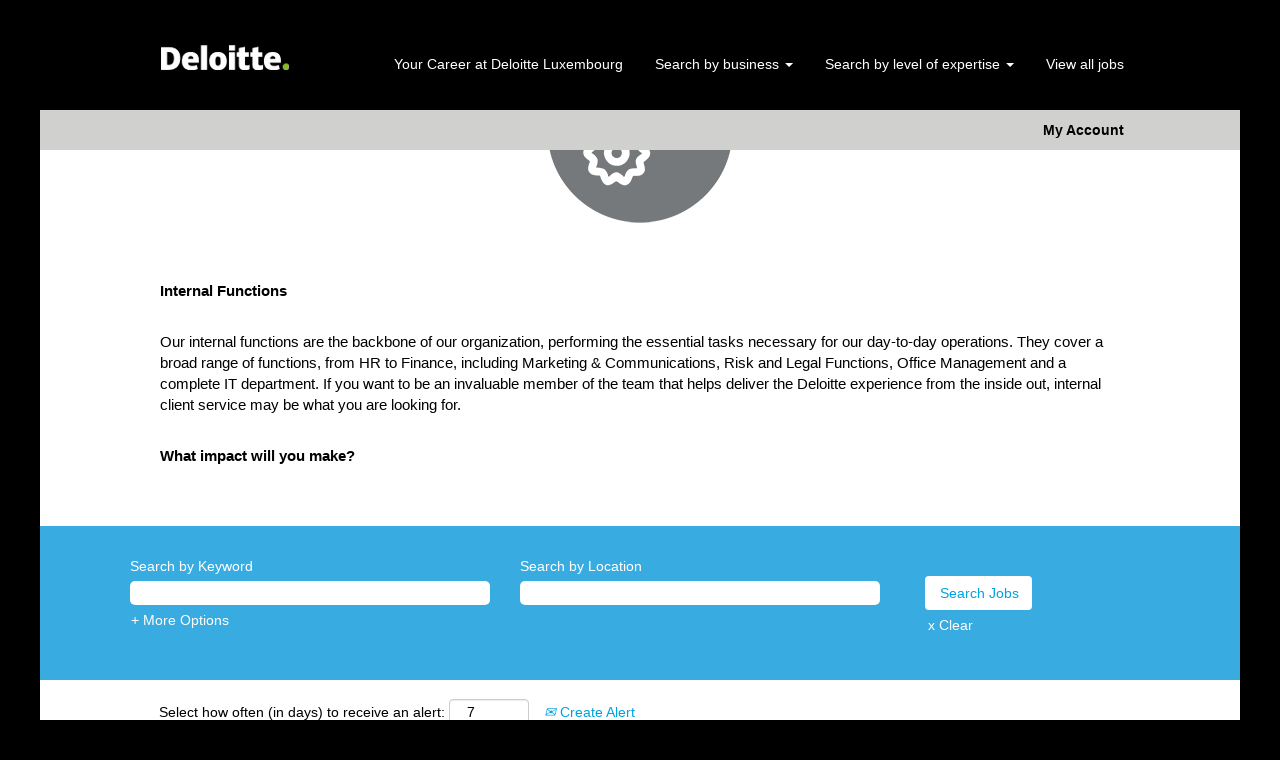

--- FILE ---
content_type: text/css
request_url: https://rmkcdn.successfactors.com/3ac15608/20877794-bab6-4995-8a67-f.css
body_size: 6358
content:
/* Correlation Id: [8db1dab3-d70f-4f3e-9947-08c9fa828935] */.addthis_button_facebook{display:none;}.addthis_button_google_plusone_share{display:none;}.addthis_button_pinterest_share{display:none;}.pagination-well{width:100%;}ul.pagination{float:right;}.pagination-label-row{float:left;}body.coreCSB div.ukCookiePolicy > div.container{background:rgba(255,255,255,1.0) !important;}body.coreCSB div.ukCookiePolicy > div.container,div.ukCookiePolicy h3,div.ukCookiePolicy h4,div.ukCookiePolicy h5{color:rgb(0,0,0) !important;}body.coreCSB div.ukCookiePolicy > div.container a:hover,body.coreCSB div.ukCookiePolicy > div.container a:focus{color:rgb(0,104,177) !important;}body.coreCSB div.ukCookiePolicy > div.container a,body.coreCSB div.ukCookiePolicy > div.container a{color:rgb(0,163,224) !important;}body.coreCSB div.ukCookiePolicy > div.container button.btn:hover,body.coreCSB div.ukCookiePolicy > div.container button.btn:focus{background:rgba(255,255,255,1.0) !important;}body.coreCSB div.ukCookiePolicy > div.container button.btn,body.coreCSB div.ukCookiePolicy > div.container button.btn{background:rgba(255,255,255,1.0) !important;}body.coreCSB div.ukCookiePolicy > div.container button.btn,body.coreCSB div.ukCookiePolicy > div.container button.btn{color:rgb(0,163,224) !important;}body.coreCSB .fontcolora880bb1b,body.coreCSB .fontcolora880bb1b h1,body.coreCSB .fontcolora880bb1b h2,body.coreCSB .fontcolora880bb1b h3,body.coreCSB .fontcolora880bb1b h4,body.coreCSB .fontcolora880bb1b h5,body.coreCSB .fontcolora880bb1b h6,body.coreCSB .fontcolora880bb1b .force .the .color{color:rgb(153,153,153) !important;}body.coreCSB .backgroundcolora880bb1b{background-color:rgba(153,153,153,1.0);}body.coreCSB .bordercolora880bb1b{border-color:rgba(153,153,153,1.0);}body.coreCSB .linkcolora880bb1b a, html > body.coreCSB a.linkcolora880bb1b{color:rgb(153,153,153) !important;}body.coreCSB .linkhovercolora880bb1b a:not(.btn):hover,body.coreCSB .linkhovercolora880bb1b a:not(.btn):focus,html > body.coreCSB a.linkhovercolora880bb1b:not(.btn):hover,body.coreCSB#body a.linkhovercolora880bb1b:not(.btn):focus{color:rgb(153,153,153) !important;}body.coreCSB .linkhovercolora880bb1b > span > a:hover,body.coreCSB .linkhovercolora880bb1b > span > a:focus{color:rgb(153,153,153) !important;}body.coreCSB .customheaderlinkhovercolora880bb1b a:not(.btn):focus{border:1px dashed rgba(153,153,153,1.0) !important; outline:none !important; box-shadow: none;}body.coreCSB .fontcolorb6a533a1,body.coreCSB .fontcolorb6a533a1 h1,body.coreCSB .fontcolorb6a533a1 h2,body.coreCSB .fontcolorb6a533a1 h3,body.coreCSB .fontcolorb6a533a1 h4,body.coreCSB .fontcolorb6a533a1 h5,body.coreCSB .fontcolorb6a533a1 h6,body.coreCSB .fontcolorb6a533a1 .force .the .color{color:rgb(68,68,68) !important;}body.coreCSB .backgroundcolorb6a533a1{background-color:rgba(68,68,68,1.0);}body.coreCSB .bordercolorb6a533a1{border-color:rgba(68,68,68,1.0);}body.coreCSB .linkcolorb6a533a1 a, html > body.coreCSB a.linkcolorb6a533a1{color:rgb(68,68,68) !important;}body.coreCSB .linkhovercolorb6a533a1 a:not(.btn):hover,body.coreCSB .linkhovercolorb6a533a1 a:not(.btn):focus,html > body.coreCSB a.linkhovercolorb6a533a1:not(.btn):hover,body.coreCSB#body a.linkhovercolorb6a533a1:not(.btn):focus{color:rgb(68,68,68) !important;}body.coreCSB .linkhovercolorb6a533a1 > span > a:hover,body.coreCSB .linkhovercolorb6a533a1 > span > a:focus{color:rgb(68,68,68) !important;}body.coreCSB .customheaderlinkhovercolorb6a533a1 a:not(.btn):focus{border:1px dashed rgba(68,68,68,1.0) !important; outline:none !important; box-shadow: none;}body.coreCSB .fontcolor72228158,body.coreCSB .fontcolor72228158 h1,body.coreCSB .fontcolor72228158 h2,body.coreCSB .fontcolor72228158 h3,body.coreCSB .fontcolor72228158 h4,body.coreCSB .fontcolor72228158 h5,body.coreCSB .fontcolor72228158 h6,body.coreCSB .fontcolor72228158 .force .the .color{color:rgb(255,255,255) !important;}body.coreCSB .backgroundcolor72228158{background-color:rgba(255,255,255,1.0);}body.coreCSB .bordercolor72228158{border-color:rgba(255,255,255,1.0);}body.coreCSB .linkcolor72228158 a, html > body.coreCSB a.linkcolor72228158{color:rgb(255,255,255) !important;}body.coreCSB .linkhovercolor72228158 a:not(.btn):hover,body.coreCSB .linkhovercolor72228158 a:not(.btn):focus,html > body.coreCSB a.linkhovercolor72228158:not(.btn):hover,body.coreCSB#body a.linkhovercolor72228158:not(.btn):focus{color:rgb(255,255,255) !important;}body.coreCSB .linkhovercolor72228158 > span > a:hover,body.coreCSB .linkhovercolor72228158 > span > a:focus{color:rgb(255,255,255) !important;}body.coreCSB .customheaderlinkhovercolor72228158 a:not(.btn):focus{border:1px dashed rgba(255,255,255,1.0) !important; outline:none !important; box-shadow: none;}body.coreCSB .fontcolor7b94cfc9,body.coreCSB .fontcolor7b94cfc9 h1,body.coreCSB .fontcolor7b94cfc9 h2,body.coreCSB .fontcolor7b94cfc9 h3,body.coreCSB .fontcolor7b94cfc9 h4,body.coreCSB .fontcolor7b94cfc9 h5,body.coreCSB .fontcolor7b94cfc9 h6,body.coreCSB .fontcolor7b94cfc9 .force .the .color{color:rgb(0,104,177) !important;}body.coreCSB .backgroundcolor7b94cfc9{background-color:rgba(0,104,177,1.0);}body.coreCSB .bordercolor7b94cfc9{border-color:rgba(0,104,177,1.0);}body.coreCSB .linkcolor7b94cfc9 a, html > body.coreCSB a.linkcolor7b94cfc9{color:rgb(0,104,177) !important;}body.coreCSB .linkhovercolor7b94cfc9 a:not(.btn):hover,body.coreCSB .linkhovercolor7b94cfc9 a:not(.btn):focus,html > body.coreCSB a.linkhovercolor7b94cfc9:not(.btn):hover,body.coreCSB#body a.linkhovercolor7b94cfc9:not(.btn):focus{color:rgb(0,104,177) !important;}body.coreCSB .linkhovercolor7b94cfc9 > span > a:hover,body.coreCSB .linkhovercolor7b94cfc9 > span > a:focus{color:rgb(0,104,177) !important;}body.coreCSB .customheaderlinkhovercolor7b94cfc9 a:not(.btn):focus{border:1px dashed rgba(0,104,177,1.0) !important; outline:none !important; box-shadow: none;}body.coreCSB .fontcolor28a48de6,body.coreCSB .fontcolor28a48de6 h1,body.coreCSB .fontcolor28a48de6 h2,body.coreCSB .fontcolor28a48de6 h3,body.coreCSB .fontcolor28a48de6 h4,body.coreCSB .fontcolor28a48de6 h5,body.coreCSB .fontcolor28a48de6 h6,body.coreCSB .fontcolor28a48de6 .force .the .color{color:rgb(246,240,226) !important;}body.coreCSB .backgroundcolor28a48de6{background-color:rgba(246,240,226,1.0);}body.coreCSB .bordercolor28a48de6{border-color:rgba(246,240,226,1.0);}body.coreCSB .linkcolor28a48de6 a, html > body.coreCSB a.linkcolor28a48de6{color:rgb(246,240,226) !important;}body.coreCSB .linkhovercolor28a48de6 a:not(.btn):hover,body.coreCSB .linkhovercolor28a48de6 a:not(.btn):focus,html > body.coreCSB a.linkhovercolor28a48de6:not(.btn):hover,body.coreCSB#body a.linkhovercolor28a48de6:not(.btn):focus{color:rgb(246,240,226) !important;}body.coreCSB .linkhovercolor28a48de6 > span > a:hover,body.coreCSB .linkhovercolor28a48de6 > span > a:focus{color:rgb(246,240,226) !important;}body.coreCSB .customheaderlinkhovercolor28a48de6 a:not(.btn):focus{border:1px dashed rgba(246,240,226,1.0) !important; outline:none !important; box-shadow: none;}body.coreCSB .fontcolor8265c91f,body.coreCSB .fontcolor8265c91f h1,body.coreCSB .fontcolor8265c91f h2,body.coreCSB .fontcolor8265c91f h3,body.coreCSB .fontcolor8265c91f h4,body.coreCSB .fontcolor8265c91f h5,body.coreCSB .fontcolor8265c91f h6,body.coreCSB .fontcolor8265c91f .force .the .color{color:rgb(89,89,89) !important;}body.coreCSB .backgroundcolor8265c91f{background-color:rgba(89,89,89,1.0);}body.coreCSB .bordercolor8265c91f{border-color:rgba(89,89,89,1.0);}body.coreCSB .linkcolor8265c91f a, html > body.coreCSB a.linkcolor8265c91f{color:rgb(89,89,89) !important;}body.coreCSB .linkhovercolor8265c91f a:not(.btn):hover,body.coreCSB .linkhovercolor8265c91f a:not(.btn):focus,html > body.coreCSB a.linkhovercolor8265c91f:not(.btn):hover,body.coreCSB#body a.linkhovercolor8265c91f:not(.btn):focus{color:rgb(89,89,89) !important;}body.coreCSB .linkhovercolor8265c91f > span > a:hover,body.coreCSB .linkhovercolor8265c91f > span > a:focus{color:rgb(89,89,89) !important;}body.coreCSB .customheaderlinkhovercolor8265c91f a:not(.btn):focus{border:1px dashed rgba(89,89,89,1.0) !important; outline:none !important; box-shadow: none;}body.coreCSB .fontcolorccd693ae,body.coreCSB .fontcolorccd693ae h1,body.coreCSB .fontcolorccd693ae h2,body.coreCSB .fontcolorccd693ae h3,body.coreCSB .fontcolorccd693ae h4,body.coreCSB .fontcolorccd693ae h5,body.coreCSB .fontcolorccd693ae h6,body.coreCSB .fontcolorccd693ae .force .the .color{color:rgb(220,242,245) !important;}body.coreCSB .backgroundcolorccd693ae{background-color:rgba(220,242,245,1.0);}body.coreCSB .bordercolorccd693ae{border-color:rgba(220,242,245,1.0);}body.coreCSB .linkcolorccd693ae a, html > body.coreCSB a.linkcolorccd693ae{color:rgb(220,242,245) !important;}body.coreCSB .linkhovercolorccd693ae a:not(.btn):hover,body.coreCSB .linkhovercolorccd693ae a:not(.btn):focus,html > body.coreCSB a.linkhovercolorccd693ae:not(.btn):hover,body.coreCSB#body a.linkhovercolorccd693ae:not(.btn):focus{color:rgb(220,242,245) !important;}body.coreCSB .linkhovercolorccd693ae > span > a:hover,body.coreCSB .linkhovercolorccd693ae > span > a:focus{color:rgb(220,242,245) !important;}body.coreCSB .customheaderlinkhovercolorccd693ae a:not(.btn):focus{border:1px dashed rgba(220,242,245,1.0) !important; outline:none !important; box-shadow: none;}body.coreCSB .fontcolor416dec76,body.coreCSB .fontcolor416dec76 h1,body.coreCSB .fontcolor416dec76 h2,body.coreCSB .fontcolor416dec76 h3,body.coreCSB .fontcolor416dec76 h4,body.coreCSB .fontcolor416dec76 h5,body.coreCSB .fontcolor416dec76 h6,body.coreCSB .fontcolor416dec76 .force .the .color{color:rgb(56,171,225) !important;}body.coreCSB .backgroundcolor416dec76{background-color:rgba(56,171,225,1.0);}body.coreCSB .bordercolor416dec76{border-color:rgba(56,171,225,1.0);}body.coreCSB .linkcolor416dec76 a, html > body.coreCSB a.linkcolor416dec76{color:rgb(56,171,225) !important;}body.coreCSB .linkhovercolor416dec76 a:not(.btn):hover,body.coreCSB .linkhovercolor416dec76 a:not(.btn):focus,html > body.coreCSB a.linkhovercolor416dec76:not(.btn):hover,body.coreCSB#body a.linkhovercolor416dec76:not(.btn):focus{color:rgb(56,171,225) !important;}body.coreCSB .linkhovercolor416dec76 > span > a:hover,body.coreCSB .linkhovercolor416dec76 > span > a:focus{color:rgb(56,171,225) !important;}body.coreCSB .customheaderlinkhovercolor416dec76 a:not(.btn):focus{border:1px dashed rgba(56,171,225,1.0) !important; outline:none !important; box-shadow: none;}body.coreCSB .fontcolor9c3a0fbd,body.coreCSB .fontcolor9c3a0fbd h1,body.coreCSB .fontcolor9c3a0fbd h2,body.coreCSB .fontcolor9c3a0fbd h3,body.coreCSB .fontcolor9c3a0fbd h4,body.coreCSB .fontcolor9c3a0fbd h5,body.coreCSB .fontcolor9c3a0fbd h6,body.coreCSB .fontcolor9c3a0fbd .force .the .color{color:rgb(227,87,58) !important;}body.coreCSB .backgroundcolor9c3a0fbd{background-color:rgba(227,87,58,1.0);}body.coreCSB .bordercolor9c3a0fbd{border-color:rgba(227,87,58,1.0);}body.coreCSB .linkcolor9c3a0fbd a, html > body.coreCSB a.linkcolor9c3a0fbd{color:rgb(227,87,58) !important;}body.coreCSB .linkhovercolor9c3a0fbd a:not(.btn):hover,body.coreCSB .linkhovercolor9c3a0fbd a:not(.btn):focus,html > body.coreCSB a.linkhovercolor9c3a0fbd:not(.btn):hover,body.coreCSB#body a.linkhovercolor9c3a0fbd:not(.btn):focus{color:rgb(227,87,58) !important;}body.coreCSB .linkhovercolor9c3a0fbd > span > a:hover,body.coreCSB .linkhovercolor9c3a0fbd > span > a:focus{color:rgb(227,87,58) !important;}body.coreCSB .customheaderlinkhovercolor9c3a0fbd a:not(.btn):focus{border:1px dashed rgba(227,87,58,1.0) !important; outline:none !important; box-shadow: none;}body.coreCSB .fontcolord255ccd7,body.coreCSB .fontcolord255ccd7 h1,body.coreCSB .fontcolord255ccd7 h2,body.coreCSB .fontcolord255ccd7 h3,body.coreCSB .fontcolord255ccd7 h4,body.coreCSB .fontcolord255ccd7 h5,body.coreCSB .fontcolord255ccd7 h6,body.coreCSB .fontcolord255ccd7 .force .the .color{color:rgb(68,68,68) !important;}body.coreCSB .backgroundcolord255ccd7{background-color:rgba(68,68,68,0.27);}body.coreCSB .bordercolord255ccd7{border-color:rgba(68,68,68,0.27);}body.coreCSB .linkcolord255ccd7 a, html > body.coreCSB a.linkcolord255ccd7{color:rgb(68,68,68) !important;}body.coreCSB .linkhovercolord255ccd7 a:not(.btn):hover,body.coreCSB .linkhovercolord255ccd7 a:not(.btn):focus,html > body.coreCSB a.linkhovercolord255ccd7:not(.btn):hover,body.coreCSB#body a.linkhovercolord255ccd7:not(.btn):focus{color:rgb(68,68,68) !important;}body.coreCSB .linkhovercolord255ccd7 > span > a:hover,body.coreCSB .linkhovercolord255ccd7 > span > a:focus{color:rgb(68,68,68) !important;}body.coreCSB .customheaderlinkhovercolord255ccd7 a:not(.btn):focus{border:1px dashed rgba(68,68,68,0.27) !important; outline:none !important; box-shadow: none;}body.coreCSB .fontcolord96db3e360be2272,body.coreCSB .fontcolord96db3e360be2272 h1,body.coreCSB .fontcolord96db3e360be2272 h2,body.coreCSB .fontcolord96db3e360be2272 h3,body.coreCSB .fontcolord96db3e360be2272 h4,body.coreCSB .fontcolord96db3e360be2272 h5,body.coreCSB .fontcolord96db3e360be2272 h6,body.coreCSB .fontcolord96db3e360be2272 .force .the .color{color:rgb(0,0,0) !important;}body.coreCSB .backgroundcolord96db3e360be2272{background-color:rgba(0,0,0,1.0);}body.coreCSB .bordercolord96db3e360be2272{border-color:rgba(0,0,0,1.0);}body.coreCSB .linkcolord96db3e360be2272 a, html > body.coreCSB a.linkcolord96db3e360be2272{color:rgb(0,0,0) !important;}body.coreCSB .linkhovercolord96db3e360be2272 a:not(.btn):hover,body.coreCSB .linkhovercolord96db3e360be2272 a:not(.btn):focus,html > body.coreCSB a.linkhovercolord96db3e360be2272:not(.btn):hover,body.coreCSB#body a.linkhovercolord96db3e360be2272:not(.btn):focus{color:rgb(0,0,0) !important;}body.coreCSB .linkhovercolord96db3e360be2272 > span > a:hover,body.coreCSB .linkhovercolord96db3e360be2272 > span > a:focus{color:rgb(0,0,0) !important;}body.coreCSB .customheaderlinkhovercolord96db3e360be2272 a:not(.btn):focus{border:1px dashed rgba(0,0,0,1.0) !important; outline:none !important; box-shadow: none;}body.coreCSB .fontcolorf2a017652188b9fe,body.coreCSB .fontcolorf2a017652188b9fe h1,body.coreCSB .fontcolorf2a017652188b9fe h2,body.coreCSB .fontcolorf2a017652188b9fe h3,body.coreCSB .fontcolorf2a017652188b9fe h4,body.coreCSB .fontcolorf2a017652188b9fe h5,body.coreCSB .fontcolorf2a017652188b9fe h6,body.coreCSB .fontcolorf2a017652188b9fe .force .the .color{color:rgb(244,244,244) !important;}body.coreCSB .backgroundcolorf2a017652188b9fe{background-color:rgba(244,244,244,1.0);}body.coreCSB .bordercolorf2a017652188b9fe{border-color:rgba(244,244,244,1.0);}body.coreCSB .linkcolorf2a017652188b9fe a, html > body.coreCSB a.linkcolorf2a017652188b9fe{color:rgb(244,244,244) !important;}body.coreCSB .linkhovercolorf2a017652188b9fe a:not(.btn):hover,body.coreCSB .linkhovercolorf2a017652188b9fe a:not(.btn):focus,html > body.coreCSB a.linkhovercolorf2a017652188b9fe:not(.btn):hover,body.coreCSB#body a.linkhovercolorf2a017652188b9fe:not(.btn):focus{color:rgb(244,244,244) !important;}body.coreCSB .linkhovercolorf2a017652188b9fe > span > a:hover,body.coreCSB .linkhovercolorf2a017652188b9fe > span > a:focus{color:rgb(244,244,244) !important;}body.coreCSB .customheaderlinkhovercolorf2a017652188b9fe a:not(.btn):focus{border:1px dashed rgba(244,244,244,1.0) !important; outline:none !important; box-shadow: none;}body.coreCSB .fontcolor0cb366a043b861dd,body.coreCSB .fontcolor0cb366a043b861dd h1,body.coreCSB .fontcolor0cb366a043b861dd h2,body.coreCSB .fontcolor0cb366a043b861dd h3,body.coreCSB .fontcolor0cb366a043b861dd h4,body.coreCSB .fontcolor0cb366a043b861dd h5,body.coreCSB .fontcolor0cb366a043b861dd h6,body.coreCSB .fontcolor0cb366a043b861dd .force .the .color{color:rgb(0,163,224) !important;}body.coreCSB .backgroundcolor0cb366a043b861dd{background-color:rgba(0,163,224,1.0);}body.coreCSB .bordercolor0cb366a043b861dd{border-color:rgba(0,163,224,1.0);}body.coreCSB .linkcolor0cb366a043b861dd a, html > body.coreCSB a.linkcolor0cb366a043b861dd{color:rgb(0,163,224) !important;}body.coreCSB .linkhovercolor0cb366a043b861dd a:not(.btn):hover,body.coreCSB .linkhovercolor0cb366a043b861dd a:not(.btn):focus,html > body.coreCSB a.linkhovercolor0cb366a043b861dd:not(.btn):hover,body.coreCSB#body a.linkhovercolor0cb366a043b861dd:not(.btn):focus{color:rgb(0,163,224) !important;}body.coreCSB .linkhovercolor0cb366a043b861dd > span > a:hover,body.coreCSB .linkhovercolor0cb366a043b861dd > span > a:focus{color:rgb(0,163,224) !important;}body.coreCSB .customheaderlinkhovercolor0cb366a043b861dd a:not(.btn):focus{border:1px dashed rgba(0,163,224,1.0) !important; outline:none !important; box-shadow: none;}body.coreCSB .fontcolor42820b4ab5a0f962,body.coreCSB .fontcolor42820b4ab5a0f962 h1,body.coreCSB .fontcolor42820b4ab5a0f962 h2,body.coreCSB .fontcolor42820b4ab5a0f962 h3,body.coreCSB .fontcolor42820b4ab5a0f962 h4,body.coreCSB .fontcolor42820b4ab5a0f962 h5,body.coreCSB .fontcolor42820b4ab5a0f962 h6,body.coreCSB .fontcolor42820b4ab5a0f962 .force .the .color{color:rgb(57,57,57) !important;}body.coreCSB .backgroundcolor42820b4ab5a0f962{background-color:rgba(57,57,57,1.0);}body.coreCSB .bordercolor42820b4ab5a0f962{border-color:rgba(57,57,57,1.0);}body.coreCSB .linkcolor42820b4ab5a0f962 a, html > body.coreCSB a.linkcolor42820b4ab5a0f962{color:rgb(57,57,57) !important;}body.coreCSB .linkhovercolor42820b4ab5a0f962 a:not(.btn):hover,body.coreCSB .linkhovercolor42820b4ab5a0f962 a:not(.btn):focus,html > body.coreCSB a.linkhovercolor42820b4ab5a0f962:not(.btn):hover,body.coreCSB#body a.linkhovercolor42820b4ab5a0f962:not(.btn):focus{color:rgb(57,57,57) !important;}body.coreCSB .linkhovercolor42820b4ab5a0f962 > span > a:hover,body.coreCSB .linkhovercolor42820b4ab5a0f962 > span > a:focus{color:rgb(57,57,57) !important;}body.coreCSB .customheaderlinkhovercolor42820b4ab5a0f962 a:not(.btn):focus{border:1px dashed rgba(57,57,57,1.0) !important; outline:none !important; box-shadow: none;}body.coreCSB .fontcolorc634838b1200bc05,body.coreCSB .fontcolorc634838b1200bc05 h1,body.coreCSB .fontcolorc634838b1200bc05 h2,body.coreCSB .fontcolorc634838b1200bc05 h3,body.coreCSB .fontcolorc634838b1200bc05 h4,body.coreCSB .fontcolorc634838b1200bc05 h5,body.coreCSB .fontcolorc634838b1200bc05 h6,body.coreCSB .fontcolorc634838b1200bc05 .force .the .color{color:rgb(148,184,102) !important;}body.coreCSB .backgroundcolorc634838b1200bc05{background-color:rgba(148,184,102,1.0);}body.coreCSB .bordercolorc634838b1200bc05{border-color:rgba(148,184,102,1.0);}body.coreCSB .linkcolorc634838b1200bc05 a, html > body.coreCSB a.linkcolorc634838b1200bc05{color:rgb(148,184,102) !important;}body.coreCSB .linkhovercolorc634838b1200bc05 a:not(.btn):hover,body.coreCSB .linkhovercolorc634838b1200bc05 a:not(.btn):focus,html > body.coreCSB a.linkhovercolorc634838b1200bc05:not(.btn):hover,body.coreCSB#body a.linkhovercolorc634838b1200bc05:not(.btn):focus{color:rgb(148,184,102) !important;}body.coreCSB .linkhovercolorc634838b1200bc05 > span > a:hover,body.coreCSB .linkhovercolorc634838b1200bc05 > span > a:focus{color:rgb(148,184,102) !important;}body.coreCSB .customheaderlinkhovercolorc634838b1200bc05 a:not(.btn):focus{border:1px dashed rgba(148,184,102,1.0) !important; outline:none !important; box-shadow: none;}body.coreCSB .fontcolor0214910144378743,body.coreCSB .fontcolor0214910144378743 h1,body.coreCSB .fontcolor0214910144378743 h2,body.coreCSB .fontcolor0214910144378743 h3,body.coreCSB .fontcolor0214910144378743 h4,body.coreCSB .fontcolor0214910144378743 h5,body.coreCSB .fontcolor0214910144378743 h6,body.coreCSB .fontcolor0214910144378743 .force .the .color{color:rgb(134,188,37) !important;}body.coreCSB .backgroundcolor0214910144378743{background-color:rgba(134,188,37,1.0);}body.coreCSB .bordercolor0214910144378743{border-color:rgba(134,188,37,1.0);}body.coreCSB .linkcolor0214910144378743 a, html > body.coreCSB a.linkcolor0214910144378743{color:rgb(134,188,37) !important;}body.coreCSB .linkhovercolor0214910144378743 a:not(.btn):hover,body.coreCSB .linkhovercolor0214910144378743 a:not(.btn):focus,html > body.coreCSB a.linkhovercolor0214910144378743:not(.btn):hover,body.coreCSB#body a.linkhovercolor0214910144378743:not(.btn):focus{color:rgb(134,188,37) !important;}body.coreCSB .linkhovercolor0214910144378743 > span > a:hover,body.coreCSB .linkhovercolor0214910144378743 > span > a:focus{color:rgb(134,188,37) !important;}body.coreCSB .customheaderlinkhovercolor0214910144378743 a:not(.btn):focus{border:1px dashed rgba(134,188,37,1.0) !important; outline:none !important; box-shadow: none;}body.coreCSB .fontcolor984f033f2ac0ee3f,body.coreCSB .fontcolor984f033f2ac0ee3f h1,body.coreCSB .fontcolor984f033f2ac0ee3f h2,body.coreCSB .fontcolor984f033f2ac0ee3f h3,body.coreCSB .fontcolor984f033f2ac0ee3f h4,body.coreCSB .fontcolor984f033f2ac0ee3f h5,body.coreCSB .fontcolor984f033f2ac0ee3f h6,body.coreCSB .fontcolor984f033f2ac0ee3f .force .the .color{color:rgb(255,255,255) !important;}body.coreCSB .backgroundcolor984f033f2ac0ee3f{background-color:rgba(255,255,255,1.0);}body.coreCSB .bordercolor984f033f2ac0ee3f{border-color:rgba(255,255,255,1.0);}body.coreCSB .linkcolor984f033f2ac0ee3f a, html > body.coreCSB a.linkcolor984f033f2ac0ee3f{color:rgb(255,255,255) !important;}body.coreCSB .linkhovercolor984f033f2ac0ee3f a:not(.btn):hover,body.coreCSB .linkhovercolor984f033f2ac0ee3f a:not(.btn):focus,html > body.coreCSB a.linkhovercolor984f033f2ac0ee3f:not(.btn):hover,body.coreCSB#body a.linkhovercolor984f033f2ac0ee3f:not(.btn):focus{color:rgb(255,255,255) !important;}body.coreCSB .linkhovercolor984f033f2ac0ee3f > span > a:hover,body.coreCSB .linkhovercolor984f033f2ac0ee3f > span > a:focus{color:rgb(255,255,255) !important;}body.coreCSB .customheaderlinkhovercolor984f033f2ac0ee3f a:not(.btn):focus{border:1px dashed rgba(255,255,255,1.0) !important; outline:none !important; box-shadow: none;}body.coreCSB .fontcolor9e35ca579d43ccde,body.coreCSB .fontcolor9e35ca579d43ccde h1,body.coreCSB .fontcolor9e35ca579d43ccde h2,body.coreCSB .fontcolor9e35ca579d43ccde h3,body.coreCSB .fontcolor9e35ca579d43ccde h4,body.coreCSB .fontcolor9e35ca579d43ccde h5,body.coreCSB .fontcolor9e35ca579d43ccde h6,body.coreCSB .fontcolor9e35ca579d43ccde .force .the .color{color:rgb(208,208,206) !important;}body.coreCSB .backgroundcolor9e35ca579d43ccde{background-color:rgba(208,208,206,1.0);}body.coreCSB .bordercolor9e35ca579d43ccde{border-color:rgba(208,208,206,1.0);}body.coreCSB .linkcolor9e35ca579d43ccde a, html > body.coreCSB a.linkcolor9e35ca579d43ccde{color:rgb(208,208,206) !important;}body.coreCSB .linkhovercolor9e35ca579d43ccde a:not(.btn):hover,body.coreCSB .linkhovercolor9e35ca579d43ccde a:not(.btn):focus,html > body.coreCSB a.linkhovercolor9e35ca579d43ccde:not(.btn):hover,body.coreCSB#body a.linkhovercolor9e35ca579d43ccde:not(.btn):focus{color:rgb(208,208,206) !important;}body.coreCSB .linkhovercolor9e35ca579d43ccde > span > a:hover,body.coreCSB .linkhovercolor9e35ca579d43ccde > span > a:focus{color:rgb(208,208,206) !important;}body.coreCSB .customheaderlinkhovercolor9e35ca579d43ccde a:not(.btn):focus{border:1px dashed rgba(208,208,206,1.0) !important; outline:none !important; box-shadow: none;}body.coreCSB .fontcolor4e775208104830d1,body.coreCSB .fontcolor4e775208104830d1 h1,body.coreCSB .fontcolor4e775208104830d1 h2,body.coreCSB .fontcolor4e775208104830d1 h3,body.coreCSB .fontcolor4e775208104830d1 h4,body.coreCSB .fontcolor4e775208104830d1 h5,body.coreCSB .fontcolor4e775208104830d1 h6,body.coreCSB .fontcolor4e775208104830d1 .force .the .color{color:rgb(134,188,37) !important;}body.coreCSB .backgroundcolor4e775208104830d1{background-color:rgba(134,188,37,1.0);}body.coreCSB .bordercolor4e775208104830d1{border-color:rgba(134,188,37,1.0);}body.coreCSB .linkcolor4e775208104830d1 a, html > body.coreCSB a.linkcolor4e775208104830d1{color:rgb(134,188,37) !important;}body.coreCSB .linkhovercolor4e775208104830d1 a:not(.btn):hover,body.coreCSB .linkhovercolor4e775208104830d1 a:not(.btn):focus,html > body.coreCSB a.linkhovercolor4e775208104830d1:not(.btn):hover,body.coreCSB#body a.linkhovercolor4e775208104830d1:not(.btn):focus{color:rgb(134,188,37) !important;}body.coreCSB .linkhovercolor4e775208104830d1 > span > a:hover,body.coreCSB .linkhovercolor4e775208104830d1 > span > a:focus{color:rgb(134,188,37) !important;}body.coreCSB .customheaderlinkhovercolor4e775208104830d1 a:not(.btn):focus{border:1px dashed rgba(134,188,37,1.0) !important; outline:none !important; box-shadow: none;}body.coreCSB .fontcolor19715d97def8af67,body.coreCSB .fontcolor19715d97def8af67 h1,body.coreCSB .fontcolor19715d97def8af67 h2,body.coreCSB .fontcolor19715d97def8af67 h3,body.coreCSB .fontcolor19715d97def8af67 h4,body.coreCSB .fontcolor19715d97def8af67 h5,body.coreCSB .fontcolor19715d97def8af67 h6,body.coreCSB .fontcolor19715d97def8af67 .force .the .color{color:rgb(196,214,0) !important;}body.coreCSB .backgroundcolor19715d97def8af67{background-color:rgba(196,214,0,1.0);}body.coreCSB .bordercolor19715d97def8af67{border-color:rgba(196,214,0,1.0);}body.coreCSB .linkcolor19715d97def8af67 a, html > body.coreCSB a.linkcolor19715d97def8af67{color:rgb(196,214,0) !important;}body.coreCSB .linkhovercolor19715d97def8af67 a:not(.btn):hover,body.coreCSB .linkhovercolor19715d97def8af67 a:not(.btn):focus,html > body.coreCSB a.linkhovercolor19715d97def8af67:not(.btn):hover,body.coreCSB#body a.linkhovercolor19715d97def8af67:not(.btn):focus{color:rgb(196,214,0) !important;}body.coreCSB .linkhovercolor19715d97def8af67 > span > a:hover,body.coreCSB .linkhovercolor19715d97def8af67 > span > a:focus{color:rgb(196,214,0) !important;}body.coreCSB .customheaderlinkhovercolor19715d97def8af67 a:not(.btn):focus{border:1px dashed rgba(196,214,0,1.0) !important; outline:none !important; box-shadow: none;}body.coreCSB .fontcolora6a80f2015e89b2a,body.coreCSB .fontcolora6a80f2015e89b2a h1,body.coreCSB .fontcolora6a80f2015e89b2a h2,body.coreCSB .fontcolora6a80f2015e89b2a h3,body.coreCSB .fontcolora6a80f2015e89b2a h4,body.coreCSB .fontcolora6a80f2015e89b2a h5,body.coreCSB .fontcolora6a80f2015e89b2a h6,body.coreCSB .fontcolora6a80f2015e89b2a .force .the .color{color:rgb(255,255,255) !important;}body.coreCSB .backgroundcolora6a80f2015e89b2a{background-color:rgba(255,255,255,1.0);}body.coreCSB .bordercolora6a80f2015e89b2a{border-color:rgba(255,255,255,1.0);}body.coreCSB .linkcolora6a80f2015e89b2a a, html > body.coreCSB a.linkcolora6a80f2015e89b2a{color:rgb(255,255,255) !important;}body.coreCSB .linkhovercolora6a80f2015e89b2a a:not(.btn):hover,body.coreCSB .linkhovercolora6a80f2015e89b2a a:not(.btn):focus,html > body.coreCSB a.linkhovercolora6a80f2015e89b2a:not(.btn):hover,body.coreCSB#body a.linkhovercolora6a80f2015e89b2a:not(.btn):focus{color:rgb(255,255,255) !important;}body.coreCSB .linkhovercolora6a80f2015e89b2a > span > a:hover,body.coreCSB .linkhovercolora6a80f2015e89b2a > span > a:focus{color:rgb(255,255,255) !important;}body.coreCSB .customheaderlinkhovercolora6a80f2015e89b2a a:not(.btn):focus{border:1px dashed rgba(255,255,255,1.0) !important; outline:none !important; box-shadow: none;}
 @font-face {font-family: 'custom48b6eca464844a6d8045d'; src: url('//rmkcdn.successfactors.com/3ac15608/48b6eca4-6484-4a6d-8045-d.ttf') format('truetype'); font-style: normal; font-weight: 400;}

.backgroundimagee8eca69c-684d-45ff-b184-6{background-image:url(//rmkcdn.successfactors.com/3ac15608/e8eca69c-684d-45ff-b184-6.ico) !important;}.backgroundimage8bc86e1b-4d4a-4c74-b6a1-2{background-image:url(//rmkcdn.successfactors.com/3ac15608/8bc86e1b-4d4a-4c74-b6a1-2.png) !important;}.backgroundimage1f54cbb3-a3d8-46bf-b289-9{background-image:url(//rmkcdn.successfactors.com/3ac15608/1f54cbb3-a3d8-46bf-b289-9.jpg) !important;}.backgroundimage58c97cd0-5bf3-40dc-b3bf-6{background-image:url(//rmkcdn.successfactors.com/3ac15608/58c97cd0-5bf3-40dc-b3bf-6.jpg) !important;}.backgroundimage18bf2fde-ad90-4f11-b94e-a{background-image:url(//rmkcdn.successfactors.com/3ac15608/18bf2fde-ad90-4f11-b94e-a.jpg) !important;}.backgroundimage25c2cb8a-c2a9-482b-8c32-4{background-image:url(//rmkcdn.successfactors.com/3ac15608/25c2cb8a-c2a9-482b-8c32-4.jpg) !important;}.backgroundimage9d8dee46-2253-4716-ac14-d{background-image:url(//rmkcdn.successfactors.com/3ac15608/9d8dee46-2253-4716-ac14-d.jpg) !important;}.backgroundimage3d12f51f-0915-4b11-b5cf-e{background-image:url(//rmkcdn.successfactors.com/3ac15608/3d12f51f-0915-4b11-b5cf-e.jpg) !important;}.backgroundimage920ec11b-198c-409e-9859-0{background-image:url(//rmkcdn.successfactors.com/3ac15608/920ec11b-198c-409e-9859-0.jpg) !important;}.backgroundimage28a15817-9ebd-4c94-acb8-f{background-image:url(//rmkcdn.successfactors.com/3ac15608/28a15817-9ebd-4c94-acb8-f.jpg) !important;}.backgroundimagef62eed6b-5505-40f9-8c17-e{background-image:url(//rmkcdn.successfactors.com/3ac15608/f62eed6b-5505-40f9-8c17-e.jpg) !important;}.backgroundimagefbe92cbc-3fa2-48c9-ac4c-9{background-image:url(//rmkcdn.successfactors.com/3ac15608/fbe92cbc-3fa2-48c9-ac4c-9.jpg) !important;}.backgroundimage61fcab2e-77bd-4bf5-97ef-0{background-image:url(//rmkcdn.successfactors.com/3ac15608/61fcab2e-77bd-4bf5-97ef-0.png) !important;}.backgroundimageb469c6fc-58e5-4a37-9945-1{background-image:url(//rmkcdn.successfactors.com/3ac15608/b469c6fc-58e5-4a37-9945-1.png) !important;}.backgroundimaged9514f78-c153-4f12-9d56-2{background-image:url(//rmkcdn.successfactors.com/3ac15608/d9514f78-c153-4f12-9d56-2.png) !important;}.backgroundimage209a01f4-9616-48f8-9302-d{background-image:url(//rmkcdn.successfactors.com/3ac15608/209a01f4-9616-48f8-9302-d.png) !important;}.backgroundimagea9aaaf62-cadc-4dc3-8701-6{background-image:url(//rmkcdn.successfactors.com/3ac15608/a9aaaf62-cadc-4dc3-8701-6.png) !important;}.backgroundimagea67c0ff6-8365-4720-a24f-4{background-image:url(//rmkcdn.successfactors.com/3ac15608/a67c0ff6-8365-4720-a24f-4.png) !important;}.backgroundimaged3b530c5-00de-4353-8834-e{background-image:url(//rmkcdn.successfactors.com/3ac15608/d3b530c5-00de-4353-8834-e.png) !important;}.backgroundimage789df191-4148-4bdf-8bef-0{background-image:url(//rmkcdn.successfactors.com/3ac15608/789df191-4148-4bdf-8bef-0.png) !important;}.backgroundimage487b8b46-a02a-4386-9285-7{background-image:url(//rmkcdn.successfactors.com/3ac15608/487b8b46-a02a-4386-9285-7.png) !important;}.backgroundimage2b05712b-357d-4399-ba11-8{background-image:url(//rmkcdn.successfactors.com/3ac15608/2b05712b-357d-4399-ba11-8.png) !important;}.backgroundimageaafaee2a-fff6-443f-b8df-c{background-image:url(//rmkcdn.successfactors.com/3ac15608/aafaee2a-fff6-443f-b8df-c.png) !important;}.backgroundimageba39284d-a763-409f-9be0-f{background-image:url(//rmkcdn.successfactors.com/3ac15608/ba39284d-a763-409f-9be0-f.jpg) !important;}.backgroundimagea92ff4d1-f118-4c4e-a552-0{background-image:url(//rmkcdn.successfactors.com/3ac15608/a92ff4d1-f118-4c4e-a552-0.jpg) !important;}.backgroundimageb1c6c3c0-e271-436a-b074-4{background-image:url(//rmkcdn.successfactors.com/3ac15608/b1c6c3c0-e271-436a-b074-4.jpg) !important;}.backgroundimage507d199f-1ce9-4837-af8d-c{background-image:url(//rmkcdn.successfactors.com/3ac15608/507d199f-1ce9-4837-af8d-c.jpg) !important;}.backgroundimage7611a05d-fa14-41f2-90d2-3{background-image:url(//rmkcdn.successfactors.com/3ac15608/7611a05d-fa14-41f2-90d2-3.jpg) !important;}.backgroundimage710d7793-9186-4201-a450-a{background-image:url(//rmkcdn.successfactors.com/3ac15608/710d7793-9186-4201-a450-a.jpg) !important;}.backgroundimage22a295a2-66fe-4d10-b788-2{background-image:url(//rmkcdn.successfactors.com/3ac15608/22a295a2-66fe-4d10-b788-2.jpg) !important;}.backgroundimage524d8427-d535-4a60-adc1-c{background-image:url(//rmkcdn.successfactors.com/3ac15608/524d8427-d535-4a60-adc1-c.jpg) !important;}.backgroundimage7ca0bb47-0b20-4bac-869d-2{background-image:url(//rmkcdn.successfactors.com/3ac15608/7ca0bb47-0b20-4bac-869d-2.jpg) !important;}.backgroundimage70aeda5e-b49a-4677-bd49-e{background-image:url(//rmkcdn.successfactors.com/3ac15608/70aeda5e-b49a-4677-bd49-e.jpg) !important;}.backgroundimagec9088de0-16ea-4f84-baaf-2{background-image:url(//rmkcdn.successfactors.com/3ac15608/c9088de0-16ea-4f84-baaf-2.jpg) !important;}.backgroundimage5f435309-f733-4a56-ae6a-b{background-image:url(//rmkcdn.successfactors.com/3ac15608/5f435309-f733-4a56-ae6a-b.jpg) !important;}.backgroundimageab1fbdae-e50f-4da7-a9d0-f{background-image:url(//rmkcdn.successfactors.com/3ac15608/ab1fbdae-e50f-4da7-a9d0-f.jpg) !important;}.backgroundimage50ad79e5-f809-4538-aa3b-e{background-image:url(//rmkcdn.successfactors.com/3ac15608/50ad79e5-f809-4538-aa3b-e.jpg) !important;}.backgroundimage707d7a7b-7c43-43a4-8baf-d{background-image:url(//rmkcdn.successfactors.com/3ac15608/707d7a7b-7c43-43a4-8baf-d.jpg) !important;}.backgroundimage81beebb3-2833-4f44-afe3-c{background-image:url(//rmkcdn.successfactors.com/3ac15608/81beebb3-2833-4f44-afe3-c.jpg) !important;}.backgroundimagef9446809-25a6-435f-9a98-3{background-image:url(//rmkcdn.successfactors.com/3ac15608/f9446809-25a6-435f-9a98-3.jpg) !important;}.backgroundimagef902a6a4-a98a-4ff2-8a4c-0{background-image:url(//rmkcdn.successfactors.com/3ac15608/f902a6a4-a98a-4ff2-8a4c-0.jpg) !important;}.backgroundimage40208726-241d-4959-b26a-d{background-image:url(//rmkcdn.successfactors.com/3ac15608/40208726-241d-4959-b26a-d.jpg) !important;}.backgroundimagecca08655-251f-4566-b6c9-2{background-image:url(//rmkcdn.successfactors.com/3ac15608/cca08655-251f-4566-b6c9-2.jpg) !important;}.backgroundimagea0638d43-d594-42d7-938a-4{background-image:url(//rmkcdn.successfactors.com/3ac15608/a0638d43-d594-42d7-938a-4.png) !important;}.backgroundimage50232b99-cf3f-46b4-a12f-2{background-image:url(//rmkcdn.successfactors.com/3ac15608/50232b99-cf3f-46b4-a12f-2.png) !important;}.backgroundimage597e2464-e798-4c18-884f-6{background-image:url(//rmkcdn.successfactors.com/3ac15608/597e2464-e798-4c18-884f-6.png) !important;}.backgroundimagee234ac8d-c927-471d-853e-4{background-image:url(//rmkcdn.successfactors.com/3ac15608/e234ac8d-c927-471d-853e-4.png) !important;}.backgroundimage8179ad95-8db2-4fa6-843b-5{background-image:url(//rmkcdn.successfactors.com/3ac15608/8179ad95-8db2-4fa6-843b-5.png) !important;}.backgroundimagecbe2a6d4-d839-4621-a2c5-8{background-image:url(//rmkcdn.successfactors.com/3ac15608/cbe2a6d4-d839-4621-a2c5-8.jpg) !important;}.backgroundimageb7ef62b3-0c53-4902-88a4-1{background-image:url(//rmkcdn.successfactors.com/3ac15608/b7ef62b3-0c53-4902-88a4-1.jpg) !important;}.backgroundimagec54d2c97-899b-470e-af8c-5{background-image:url(//rmkcdn.successfactors.com/3ac15608/c54d2c97-899b-470e-af8c-5.jpg) !important;}.backgroundimage12ef91b1-2af4-4b78-bca9-c{background-image:url(//rmkcdn.successfactors.com/3ac15608/12ef91b1-2af4-4b78-bca9-c.jpg) !important;}.backgroundimageb89d450a-c2f5-4a2d-a99d-9{background-image:url(//rmkcdn.successfactors.com/3ac15608/b89d450a-c2f5-4a2d-a99d-9.jpg) !important;}.backgroundimage1e117b9b-908d-40f9-abdb-1{background-image:url(//rmkcdn.successfactors.com/3ac15608/1e117b9b-908d-40f9-abdb-1.jpg) !important;}.backgroundimage51bdef9b-78a5-4e78-a58d-3{background-image:url(//rmkcdn.successfactors.com/3ac15608/51bdef9b-78a5-4e78-a58d-3.jpg) !important;}.backgroundimaged5bd973b-b185-4989-81af-6{background-image:url(//rmkcdn.successfactors.com/3ac15608/d5bd973b-b185-4989-81af-6.jpg) !important;}.backgroundimageb716173d-197f-4b67-a1c2-e{background-image:url(//rmkcdn.successfactors.com/3ac15608/b716173d-197f-4b67-a1c2-e.jpg) !important;}.backgroundimagec1d0a6ab-7e5a-4e2b-bb25-c{background-image:url(//rmkcdn.successfactors.com/3ac15608/c1d0a6ab-7e5a-4e2b-bb25-c.jpg) !important;}.backgroundimage244a5489-4401-454e-904f-a{background-image:url(//rmkcdn.successfactors.com/3ac15608/244a5489-4401-454e-904f-a.jpg) !important;}.backgroundimageb0f1cf25-96c5-4529-960c-6{background-image:url(//rmkcdn.successfactors.com/3ac15608/b0f1cf25-96c5-4529-960c-6.jpg) !important;}.backgroundimage8de0b7dc-6fbd-40c9-a82b-3{background-image:url(//rmkcdn.successfactors.com/3ac15608/8de0b7dc-6fbd-40c9-a82b-3.jpg) !important;}.backgroundimage2407ad09-a860-4291-aefb-8{background-image:url(//rmkcdn.successfactors.com/3ac15608/2407ad09-a860-4291-aefb-8.jpg) !important;}.backgroundimage42641799-4c0e-4791-82e2-d{background-image:url(//rmkcdn.successfactors.com/3ac15608/42641799-4c0e-4791-82e2-d.jpg) !important;}.backgroundimage20c95374-e304-4a2f-a511-f{background-image:url(//rmkcdn.successfactors.com/3ac15608/20c95374-e304-4a2f-a511-f.jpg) !important;}.backgroundimage8285f805-6574-4edf-ac98-8{background-image:url(//rmkcdn.successfactors.com/3ac15608/8285f805-6574-4edf-ac98-8.jpg) !important;}.backgroundimage7610f48f-2f1f-422c-80aa-f{background-image:url(//rmkcdn.successfactors.com/3ac15608/7610f48f-2f1f-422c-80aa-f.jpg) !important;}.backgroundimageab1fb5fd-78d9-4af0-a48e-f{background-image:url(//rmkcdn.successfactors.com/3ac15608/ab1fb5fd-78d9-4af0-a48e-f.jpg) !important;}.backgroundimageb7766d63-ca5c-4072-9825-f{background-image:url(//rmkcdn.successfactors.com/3ac15608/b7766d63-ca5c-4072-9825-f.jpg) !important;}.backgroundimage25897551-7956-40ae-a8ba-a{background-image:url(//rmkcdn.successfactors.com/3ac15608/25897551-7956-40ae-a8ba-a.jpg) !important;}.backgroundimageec78ee40-8c61-476d-9462-a{background-image:url(//rmkcdn.successfactors.com/3ac15608/ec78ee40-8c61-476d-9462-a.jpg) !important;}.backgroundimagea26b867c-5570-4a0c-a11a-1{background-image:url(//rmkcdn.successfactors.com/3ac15608/a26b867c-5570-4a0c-a11a-1.jpg) !important;}.backgroundimage010c05ab-9924-43ea-a6f6-a{background-image:url(//rmkcdn.successfactors.com/3ac15608/010c05ab-9924-43ea-a6f6-a.jpg) !important;}.backgroundimage6685e045-3887-496f-8e39-4{background-image:url(//rmkcdn.successfactors.com/3ac15608/6685e045-3887-496f-8e39-4.jpg) !important;}.backgroundimage8e80b53d-f5f7-4385-a924-2{background-image:url(//rmkcdn.successfactors.com/3ac15608/8e80b53d-f5f7-4385-a924-2.jpg) !important;}.backgroundimage8c31d1c0-dc14-491f-90e7-f{background-image:url(//rmkcdn.successfactors.com/3ac15608/8c31d1c0-dc14-491f-90e7-f.png) !important;}.backgroundimage5fe1574e-25e6-49a4-ba73-d{background-image:url(//rmkcdn.successfactors.com/3ac15608/5fe1574e-25e6-49a4-ba73-d.png) !important;}.backgroundimagee87efbd3-9d1c-44f7-a478-d{background-image:url(//rmkcdn.successfactors.com/3ac15608/e87efbd3-9d1c-44f7-a478-d.png) !important;}.backgroundimagea5aa931c-e875-467e-8bb1-d{background-image:url(//rmkcdn.successfactors.com/3ac15608/a5aa931c-e875-467e-8bb1-d.png) !important;}.backgroundimageda8d52ac-5600-420d-ac4d-3{background-image:url(//rmkcdn.successfactors.com/3ac15608/da8d52ac-5600-420d-ac4d-3.png) !important;}.backgroundimagefc88619a-2c70-416b-97a8-b{background-image:url(//rmkcdn.successfactors.com/3ac15608/fc88619a-2c70-416b-97a8-b.png) !important;}.backgroundimagee6bd18d1-13c2-4529-9809-2{background-image:url(//rmkcdn.successfactors.com/3ac15608/e6bd18d1-13c2-4529-9809-2.png) !important;}.backgroundimage6f06accc-5659-41df-988a-a{background-image:url(//rmkcdn.successfactors.com/3ac15608/6f06accc-5659-41df-988a-a.png) !important;}.backgroundimage59bdfa23-be87-4e78-841c-5{background-image:url(//rmkcdn.successfactors.com/3ac15608/59bdfa23-be87-4e78-841c-5.png) !important;}.backgroundimage2542f02b-d8c6-42d9-8e08-d{background-image:url(//rmkcdn.successfactors.com/3ac15608/2542f02b-d8c6-42d9-8e08-d.png) !important;}.backgroundimage9f358b90-8562-4a39-9cd8-d{background-image:url(//rmkcdn.successfactors.com/3ac15608/9f358b90-8562-4a39-9cd8-d.png) !important;}.backgroundimage74875392-ac1c-4f43-8cab-9{background-image:url(//rmkcdn.successfactors.com/3ac15608/74875392-ac1c-4f43-8cab-9.png) !important;}.backgroundimaged8d279e1-1001-4d38-99f5-4{background-image:url(//rmkcdn.successfactors.com/3ac15608/d8d279e1-1001-4d38-99f5-4.jpg) !important;}.backgroundimage1aeb02f7-2a45-409b-ba7a-1{background-image:url(//rmkcdn.successfactors.com/3ac15608/1aeb02f7-2a45-409b-ba7a-1.jpg) !important;}.backgroundimagee10234a9-4da4-48a0-a4f7-6{background-image:url(//rmkcdn.successfactors.com/3ac15608/e10234a9-4da4-48a0-a4f7-6.jpg) !important;}.backgroundimagef190b1b7-fbde-47ef-8c3c-a{background-image:url(//rmkcdn.successfactors.com/3ac15608/f190b1b7-fbde-47ef-8c3c-a.jpg) !important;}
.content > .inner > div, #content > #category-header > .inner > div,   .jobDisplay > .content > div, .jobDisplay > .content > .jobColumnOne > div, .jobDisplay > .content > .jobColumnTwo > div,  .landingPageDisplay > .content > .landingPage > .landingPageColumnOne > div, .landingPageDisplay > .content > .landingPage > .landingPageColumnTwo > div, .landingPageDisplay > .content > .landingPage > .landingPageSingleColumn > div{margin-bottom:10px;}@media (max-width: 1200px) {.innershell {padding-left:0px;padding-right:0px;}} .unify innershell {padding-left:0px;padding-right:0px;}body.coreCSB .outershell .btn, .outershell, .header, .footer {font-family: Verdana, Geneva, sans-serif;font-size:14px;}body.coreCSB .outershell .btn,.outershell input[type="submit"],.outershell a.btn,.outershell a.btn:hover,.outershell a.btn:focus,.outershell .btn,.outershell .btn:hover,.outershell .btn:focus{color:rgb(0,163,224) !important;}.body,body .skipLink:focus span,.outershell div.styled .close,.body .outershell .cookiePolicy,.body .outershell #cookieManagerModal h2, .body .outershell #cookieManagerModal h3{color:rgb(0,0,0) !important;}.outershell h1,.outershell h2:not(.customHeader),.outershell h3,.outershell h4,.outershell h5,.outershell h6{color:rgb(0,0,0);}.outershell a,.outershell .link, div.outershell div.cookiePolicy a{color:rgb(0,163,224) !important;}.outershell a:hover,.outershell a:focus,.outershell li.active a, div.outershell div.cookiePolicy a:hover, div.outershell div.cookiePolicy a:focus, div.outershell .cookiemanager .arrow-toggle:hover, div.outershell .cookiemanager .arrow-toggle:focus,body.coreCSB .linkhovercolor a:not(.btn):hover,body.coreCSB .linkhovercolor a:not(.btn):focus,html > body.coreCSB a.linkhovercolor:not(.btn):hover,body.coreCSB#body a.linkhovercolor:not(.btn):focus{color:rgb(0,104,177) !important;}.outershell div.searchwell a,.outershell div.search a{color:rgb(255,255,255) !important;}.outershell div.searchwell a:hover,.outershell div.searchwell a:focus,.outershell div.search a:hover,.outershell div.search a:focus{color:rgb(255,255,255) !important;}.outershell div.searchwell,.outershell div.search{color:rgb(255,255,255) !important;}.headermain a{color:rgb(255,255,255) !important;}.headermain a:hover,.headermain a:focus{color:rgb(255,255,255) !important;}.headersubmenu,.headersubmenu a{color:rgb(0,0,0) !important;}.headersubmenu a:hover,.headersubmenu a:focus{color:rgb(255,255,255) !important;}.header .dropdown-menu a{color:rgb(255,255,255) !important;}.header .dropdown-menu a:hover,.header .dropdown-menu a:focus{color:rgb(255,255,255) !important;}.header .mobilelink{color:rgb(255,255,255) !important;}div.footer{color:rgb(0,0,0) !important;}.footer a,.footer{color:rgb(0,0,0) !important;}.footer a:hover,.footer a:focus{color:rgb(57,57,57) !important;}body.coreCSB .footer .social-icon{color:rgb(57,57,57) !important;}#footerColumns .footerMenuTitle {color:rgb(89,89,89) !important;}#footerColumns a {color:rgb(0,0,0) !important;}#footerColumns a:hover, #footerColumns a:focus {color:rgb(57,57,57) !important;}div.outershell .cookiemanageracceptall,div.outershell .cookiemanagerrejectall,div.outershell .onoffswitch .onoffswitch-inner:before{color:rgb(255,255,255);}.outershell .pagination>li>a{border:1px solid rgb(153,153,153);}body.body{background-color:rgba(0,0,0,1.0);}#body .outershell .btn,#body .outershell input[type="submit"]{background-color:rgba(255,255,255,1.0);}#body .outershell a.btn:hover,#body .outershell a.btn:focus,#body .outershell .btn:hover,#body .outershell .btn:focus,#body .outershell input[type="submit"]:hover,#body .outershell input[type="submit"]:focus{background-color:rgba(255,255,255,1.0);}div.innershell,div.outershell div.styled div.modal-content,div.outershell div.styled div.modal-footer,div.outershell div.cookiePolicy{background-color:rgba(255,255,255,1.0);}.outershell div.searchwell{background-color:rgba(56,171,225,1.0);}.outershell .table-striped > tbody > tr:nth-child(2n+1),.outershell .table-hover>tbody>tr:hover,.outershell .table-hover>tbody>tr:focus{background-color:rgba(255,255,255,1.0);}div.headerbordertop{background-color:rgba(0,0,0,1.0);}div.headermain{background-color:rgba(0,0,0,1.0);}div.headersubmenu{background-color:rgba(208,208,206,1.0);}.header .dropdown-menu{background-color:rgba(57,57,57,1.0);}div.footer{background-color:rgba(244,244,244,1.0);}#footerColumnsShell {background-color:rgba(255,255,255,1.0);}.outershell .cookiemanageracceptall,.outershell .cookiemanagerrejectall,body.body div.outershell .onoffswitch .onoffswitch-inner:before{background-color:rgba(0,163,224,1.0);}body.body div.outershell button.cookiemanageracceptall:hover,body.body div.outershell button.cookiemanagerrejectall:hover,body.body div.outershell button.cookiemanageracceptall:focus{background-color:rgba(0,104,177,1.0);}#body .outershell .btn{border-color:rgba(255,255,255,1.0);}#body .outershell a.btn:hover,#body .outershell a.btn:focus,#body .outershell .btn:hover,#body .outershell .btn:focus,#body .outershell input[type="submit"]:hover,#body .outershell input[type="submit"]:focus{border-color:rgba(255,255,255,1.0);}.outershell .toggle-group.cookietoggle input[type=checkbox] ~ .onoffswitch{border-color:rgba(0,0,0,1.0);}.outershell .toggle-group.cookietoggle input[type=checkbox]:focus ~ .onoffswitch,.outershell .toggle-group.cookietoggle input[type=checkbox]:hover ~ .onoffswitch,.outershell .cookiemanageracceptall:focus,.outershell .cookiemanagerrejectall:focus,.outershell .cookiemanageracceptall:hover{border-color:rgba(0,104,177,1.0);}body .outershell .cookiemanager .link{border-color:rgba(0,163,224,1.0);}body .outershell .cookiemanager button.shadowhover:hover,body .outershell .cookiemanager button.shadowhover:focus{border-color:rgba(0,0,0,1.0);}.outershell a:focus, a.skipLink:focus > span{border:1px dashed rgba(0,104,177,1.0) !important; outline:none !important; box-shadow: none;}#body .outershell .btn:focus, body.coreCSB div.ukCookiePolicy > div.container button.btn:focus{border:1px dashed rgba(0,104,177,1.0) !important; outline:none !important; box-shadow: none;}.headermain a:focus{border:1px dashed rgba(255,255,255,1.0) !important; outline:none !important; box-shadow: none;}.headermain .mobile-search button:focus{border:1px dashed rgba(255,255,255,1.0) !important; outline:none !important; box-shadow: none;}.headersubmenu a:focus{border:1px dashed rgba(255,255,255,1.0) !important; outline:none !important; box-shadow: none;}.header .dropdown-menu a:focus{border:1px dashed rgba(255,255,255,1.0) !important; outline:none !important; box-shadow: none;}.footer a:focus, .footer a.social-icon:hover{border:1px dashed rgba(57,57,57,1.0) !important; outline:none !important; box-shadow: none;}#footerColumns a:focus {border:1px dashed rgba(57,57,57,1.0) !important; outline:none !important; box-shadow: none;}.outershell div.searchwell a:focus,.outershell div.search a:focus, .outershell div.searchwell input:focus{border:1px dashed rgba(255,255,255,1.0) !important; outline:none !important; box-shadow: none;}.outershell div.searchwell select:focus,.outershell div.search select:focus{outline:1px dashed rgba(255,255,255,1.0) !important;}body .outershell .cookiemanager .shadowfocus:hover, body .outershell .cookiemanager .shadowfocus:focus{box-shadow: 0 0 0 2pt rgba(0,0,0,1.0);}.outershell .shadowcolord96db3e360be2272{box-shadow: 1px 1px 2px 1px rgba(0,0,0,1.0);}.outershell .focus .shadowhovercolord96db3e360be2272,.outershell .shadowhovercolord96db3e360be2272:hover {box-shadow: 4px 4px 2px 1px rgba(0,0,0,1.0);}
